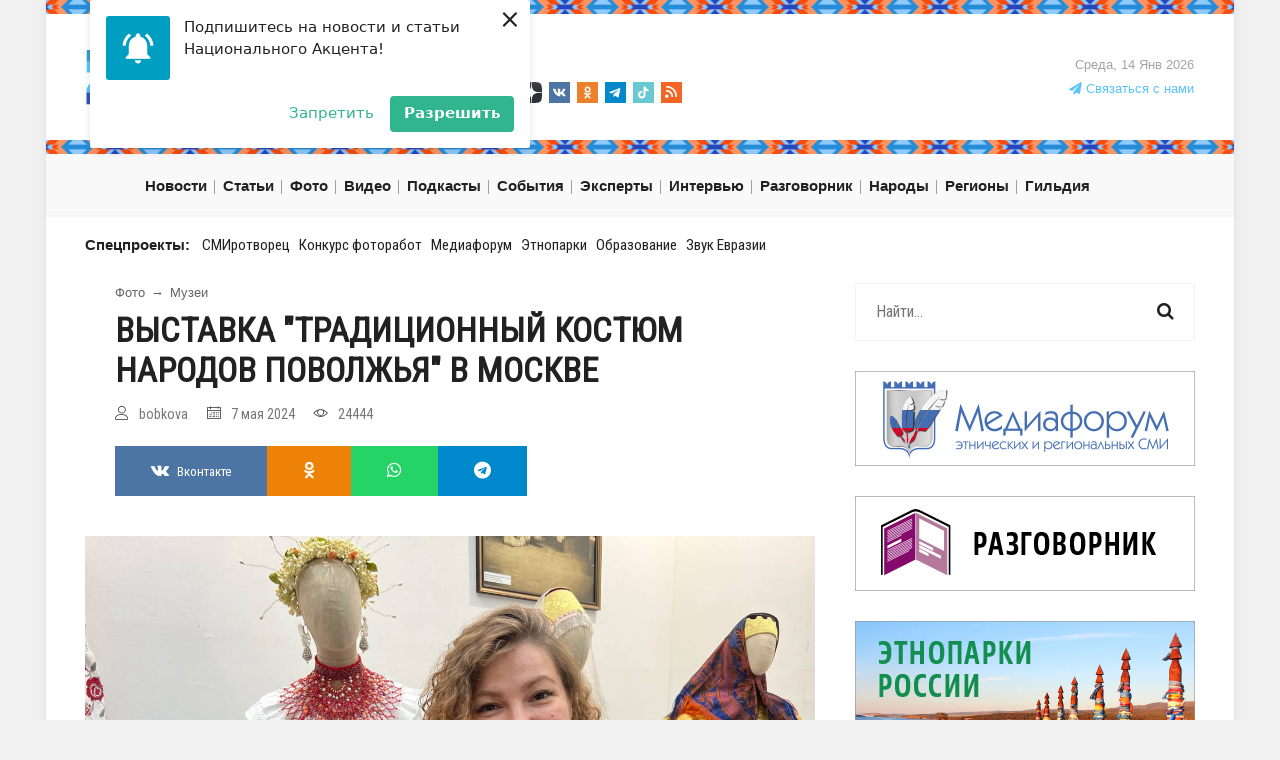

--- FILE ---
content_type: text/html; charset=utf8
request_url: https://nazaccent.ru/content/42205-vystavka-tradicionnyj-kostyum-narodov-povolzhya-v-moskve/
body_size: 70258
content:

<!doctype html>


<html lang="ru">
<head itemscope itemtype="http://schema.org/WPHeader">
    
	<title itemprop="headline">Выставка «Традиционный костюм народов Поволжья» в Москве</title>

	<meta charset="utf-8">

	<meta http-equiv="X-UA-Compatible" content="IE=edge">
	<meta name="viewport" content="width=device-width, initial-scale=1, maximum-scale=1">

    <meta itemprop="description" name="description" content="В Гостином Дворе столицы проходит историко-этнографическая выставка «Традиционный костюм народов Поволжья»."/>

	<meta name="yandex-verification" content="d71d2d8054fc60d6" />

    <!-- ie9 -->
        <meta name="application-name" content="Национальный акцент" />
        <meta name="msapplication-tooltip" content="Национальный акцент" />
        <meta name="msapplication-starturl" content="/" />
        <meta name="msapplication-task" content="name=новости;action-uri=/content/news/;icon-uri=/favicon.ico"/>
        <meta name="msapplication-task" content="name=публикации;action-uri=/content/article/;icon-uri=/favicon.ico"/>
        <meta name="msapplication-task" content="name=фото;action-uri=/content/gallery/;icon-uri=/favicon.ico"/>
        <meta name="msapplication-task" content="name=видео;action-uri=/content/video/;icon-uri=/favicon.ico"/>
        <meta name="msapplication-task" content="name=интервью;action-uri=/interview/;icon-uri=/favicon.ico"/>
    <!-- /ie9 -->

    <link rel="shortcut icon" type="image/png" href="https://static.nazaccent.ru/site/img/favicon.png" />
    <link rel="image_src" href="https://static.nazaccent.ru/nazaccent/img/logo-65.png" />

    <link rel="alternate" type="application/rss+xml" title="RSS" href="/rss" />

    <link rel="search" href="/search/"/>
    <link rel="home" href="https://nazaccent.ru"/>
	
    <link rel="canonical" href="https://nazaccent.ru/content/42205-vystavka-tradicionnyj-kostyum-narodov-povolzhya-v-moskve/" />
	

	<link rel="stylesheet" href="https://static.nazaccent.ru/nazaccent/css/modernmag-assets.min.css">
	<link rel="stylesheet" href="https://static.nazaccent.ru/nazaccent/flexslider/flexslider.css">
	<link rel="stylesheet" href="https://static.nazaccent.ru/nazaccent/css/style.css?_v=20250330">
	<link rel="stylesheet" href="https://static.nazaccent.ru/nazaccent/css/nazaccent.css?_v=20250330">
	<link rel="stylesheet" href="https://static.nazaccent.ru/podcasts/css/mediaelementplayer.css">
	<link rel="stylesheet" href="https://static.nazaccent.ru/star-ratings/css/star-ratings.css">

	


	
    <meta property="og:title" content="Выставка «Традиционный костюм народов Поволжья» в Москве" />
    <meta property="og:description" content="В Гостином Дворе столицы проходит историко-этнографическая выставка «Традиционный костюм народов Поволжья»." />
    <meta property="og:url" content= "https://nazaccent.ru/content/42205-vystavka-tradicionnyj-kostyum-narodov-povolzhya-v-moskve/" />
    
        
        <meta name="robots" content="max-image-preview:large">
        <meta property="og:image" content="https://media.nazaccent.ru/cache/44/5a/445af30178b31afab05d4ca537d8a498.jpg" />
        
    


	
	
	

	<!-- <script id="mcjs">!function(c,h,i,m,p){m=c.createElement(h),p=c.getElementsByTagName(h)[0],m.async=1,m.src=i,p.parentNode.insertBefore(m,p)}(document,"script","https://chimpstatic.com/mcjs-connected/js/users/07ae20d781896fa30712ed99e/6f2fb45d1318f70507f0087a1.js");</script> -->

	<!-- Yandex.Metrika counter -->
	<script type="text/javascript">
		(function (d, w, c) {
			(w[c] = w[c] || []).push(function() {
				try {
					w.yaCounter6276082 = new Ya.Metrika({
						id:6276082,
						clickmap:true,
						trackLinks:true,
						accurateTrackBounce:true,
						webvisor:false
					});
				} catch(e) { }
			});

			var n = d.getElementsByTagName("script")[0],
				s = d.createElement("script"),
				f = function () { n.parentNode.insertBefore(s, n); };
			s.type = "text/javascript";
			s.async = true;
			s.src = "https://mc.yandex.ru/metrika/watch.js";

			if (w.opera == "[object Opera]") {
				d.addEventListener("DOMContentLoaded", f, false);
			} else { f(); }
		})(document, window, "yandex_metrika_callbacks");
	</script>
	<noscript><div><img src="https://mc.yandex.ru/watch/6276082" style="position:absolute; left:-9999px;" alt="" /></div></noscript>
	<!-- /Yandex.Metrika counter -->

	<script charset="UTF-8" src="https://web.webpushs.com/js/push/54d187afbac9b9172c09877b5f97c3f9_1.js" async></script>

	<script>
		var adcm_config = {
			id: 7374
		};
	</script>
	<script src="//tag.digitaltarget.ru/adcm.js" async></script>

</head>
<body class="boxed-style" itemscope itemtype="https://schema.org/WebPage">

	<!-- Back to top button -->
	<a class="back_to_top" title="Наверх"></a>

	<!-- Container -->
	<div id="container">
		<!-- Header
		    ================================================== -->
		<header class="clearfix">
			<div class="d-none d-sm-none d-md-block">
				<div class="row">
					<div class="col-md-12">
						<div class="theme_4 mb-3"></div>
					</div>
				</div>
				<div class="row header-brand">
					<div class="col-md-4">
						<a class="navbar-brand pt-0 pb-0" href="/" style="position:absolute;bottom:-4px;">
							<img src="https://static.nazaccent.ru/nazaccent/img/logo-65.png" alt="Национальный акцент">
						</a>
					</div>
					<div class="col-md-5">
						<a class="header-guild" href="/guild/"><strong>&nbsp;&nbsp;&nbsp;</strong></a>
						<br>
						<noindex>
							<ul class="social_icons">
								<li>
									<a href="https://www.youtube.com/channel/UCQuQq5aqra6cAv5x7FLEkyg/feed" rel="nofollow" target="_blank">
										<img src="https://static.nazaccent.ru/nazaccent/img/social/yt.svg" alt="">
									</a>
								</li>
								<li>
									<a href="https://rutube.ru/channel/24123442/" rel="nofollow" target="_blank">
										<img src="https://static.nazaccent.ru/nazaccent/img/social/rutube.svg" alt="RuTube">
									</a>
								</li>
								<li>
									<a href="https://dzen.ru/id/62360733741fdc292f914707" rel="nofollow" target="_blank">
										<img src="https://static.nazaccent.ru/nazaccent/img/social/zen-icon.svg" alt="">
									</a>
								</li>
								<li>
									<a href="https://vk.com/nazaccent" rel="nofollow" target="_blank">
										<img src="https://static.nazaccent.ru/nazaccent/img/social/vk.svg" alt="">
									</a>
								</li>
								<li>
									<a href="https://ok.ru/group/54732923207696" rel="nofollow" target="_blank">
										<img src="https://static.nazaccent.ru/nazaccent/img/social/ok.svg" alt="">
									</a>
								</li>
								<li>
									<a href="https://t.me/nazaccent" rel="nofollow" target="_blank">
										<img src="https://static.nazaccent.ru/nazaccent/img/social/telegram.svg" alt="">
									</a>
								</li>
								<li>
									<a href="https://www.tiktok.com/@ethnolife" rel="nofollow" target="_blank">
										<img src="https://static.nazaccent.ru/nazaccent/img/social/tiktok.svg" alt="">
									</a>
								</li>
								<li>
									<a href="https://nazaccent.ru/rss" target="_blank">
										<img src="https://static.nazaccent.ru/nazaccent/img/social/rss.svg" alt="">
									</a>
								</li>
							</ul>
						</noindex>
					</div>
					<div class="col-md-3 text-right">
						<div class="header-right text-right">
							<span class="live-time">Среда, 14 Янв 2026</span>
							<br>
							<a href="/contactus/" class="link-contactus"><i class="fa fa-paper-plane"></i> Связаться с нами</a>
						</div>
					</div>
				</div>
				<div class="row">
					<div class="col-md-12">
						<div class="theme_4 mt-3"></div>
					</div>
				</div>
			</div>

			
<nav class="navbar navbar-expand-lg navbar-light bg-light">
    <div class="container">
        <div class="row">
            <div class="col-3 col-md-6">
                <button class="navbar-toggler" type="button" data-toggle="collapse" data-target="#navbarSupportedContent" aria-controls="navbarSupportedContent" aria-expanded="false" aria-label="Toggle navigation">
                    <span class="navbar-toggler-icon"></span>
                </button>
            </div>
            <div class="col-6 col-md-4">
                <a class="navbar-brand d-block d-sm-block d-md-none" href="/">
                    <img src="https://static.nazaccent.ru/nazaccent/img/logo-65.png" alt="Национальный акцент">
                </a>
            </div>
            <div class="col-3 col-md-2"></div>
        </div>


        <div class="collapse navbar-collapse" id="navbarSupportedContent">
            <ul class="navbar-nav" itemscope itemtype="https://schema.org/SiteNavigationElement">
                
                <li class="nav-item drop-link">
                    <a itemprop="url" class="nav-link food" href="/content/news/"><span itemprop="name">Новости</span></a>
                    <ul class="dropdown" itemscope itemtype="https://schema.org/SiteNavigationElement">
                        
                        
                            
                                <li><a itemprop="url" href="/content/news/vlast/"><span itemprop="name">Власть</span></a></li>
                            
                                <li><a itemprop="url" href="/content/news/internet/"><span itemprop="name">Интернет</span></a></li>
                            
                                <li><a itemprop="url" href="/content/news/konflikty/"><span itemprop="name">Конфликты</span></a></li>
                            
                                <li><a itemprop="url" href="/content/news/kriminal/"><span itemprop="name">Криминал</span></a></li>
                            
                                <li><a itemprop="url" href="/content/news/kultura/"><span itemprop="name">Культура</span></a></li>
                            
                                <li><a itemprop="url" href="/content/news/science/"><span itemprop="name">Наука</span></a></li>
                            
                                <li><a itemprop="url" href="/content/news/objedinenija/"><span itemprop="name">Объединения</span></a></li>
                            
                                <li><a itemprop="url" href="/content/news/prava/"><span itemprop="name">Права</span></a></li>
                            
                                <li><a itemprop="url" href="/content/news/protest/"><span itemprop="name">Протест</span></a></li>
                            
                                <li><a itemprop="url" href="/content/news/events/"><span itemprop="name">События</span></a></li>
                            
                                <li><a itemprop="url" href="/content/news/sport/"><span itemprop="name">Спорт</span></a></li>
                            
                                <li><a itemprop="url" href="/content/news/sud/"><span itemprop="name">Суд</span></a></li>
                            
                                <li><a itemprop="url" href="/content/news/ekonomika/"><span itemprop="name">Экономика</span></a></li>
                            
                                <li><a itemprop="url" href="/content/news/jazyk/"><span itemprop="name">Язык</span></a></li>
                            
                        
                    </ul>
                </li>
                

                
                <li class="nav-item drop-link">
                    <a class="nav-link food" href="/content/article/" itemprop="url"><span itemprop="name">Статьи</span></a>
                    <ul class="dropdown" itemscope itemtype="https://schema.org/SiteNavigationElement">
                        
                        
                            
                                <li><a itemprop="url" href="/content/article/diy/"><span itemprop="name">DIY/Сделай сам</span></a></li>
                            
                                <li><a itemprop="url" href="/content/article/analiziruj_etno/"><span itemprop="name">Анализируй этно</span></a></li>
                            
                                <li><a itemprop="url" href="/content/article/imho/"><span itemprop="name">ИМХО</span></a></li>
                            
                                <li><a itemprop="url" href="/content/article/komiksy/"><span itemprop="name">Комиксы</span></a></li>
                            
                                <li><a itemprop="url" href="/content/article/kopypast/"><span itemprop="name">Копипаст</span></a></li>
                            
                                <li><a itemprop="url" href="/content/article/kitchen/"><span itemprop="name">Кухня</span></a></li>
                            
                                <li><a itemprop="url" href="/content/article/o-narodah/"><span itemprop="name">О народах</span></a></li>
                            
                                <li><a itemprop="url" href="/content/article/subbotnij-akcent/"><span itemprop="name">Субботний Акцент</span></a></li>
                            
                                <li><a itemprop="url" href="/content/article/testy/"><span itemprop="name">Тесты</span></a></li>
                            
                                <li><a itemprop="url" href="/content/article/shoty-ot-nacakcenta/"><span itemprop="name">Шоты от &quot;НацАкцента&quot;</span></a></li>
                            
                                <li><a itemprop="url" href="/content/article/etnozakupka/"><span itemprop="name">ЭТНОзакупка</span></a></li>
                            
                                <li><a itemprop="url" href="/content/article/etnopole/"><span itemprop="name">Этнополе</span></a></li>
                            
                                <li><a itemprop="url" href="/content/article/sreda/"><span itemprop="name">Языковая среда</span></a></li>
                            
                        
                    </ul>
                </li>
                

                
                <li class="nav-item drop-link">
                    <a class="nav-link food" href="/content/gallery/" itemprop="url"><span itemprop="name">Фото</span></a>
                    <ul class="dropdown" itemscope itemtype="https://schema.org/SiteNavigationElement">
                        
                        
                            
                                <li><a href="/content/gallery/museum/" itemprop="url"><span itemprop="name">Музеи</span></a></li>
                            
                                <li><a href="/content/gallery/landscapes/" itemprop="url"><span itemprop="name">Пейзажи</span></a></li>
                            
                                <li><a href="/content/gallery/celebs/" itemprop="url"><span itemprop="name">Праздники</span></a></li>
                            
                                <li><a href="/content/gallery/sobytiya/" itemprop="url"><span itemprop="name">События</span></a></li>
                            
                                <li><a href="/content/gallery/traditions/" itemprop="url"><span itemprop="name">Традиции</span></a></li>
                            
                        
                    </ul>
                </li>
                

                
                <li class="nav-item drop-link">
                    <a class="nav-link food" href="/content/video/" itemprop="url"><span itemprop="name">Видео</span></a>
                    <ul class="dropdown" itemscope itemtype="https://schema.org/SiteNavigationElement">
                        
                        
                            
                                <li><a href="/content/video/performance/" itemprop="url"><span itemprop="name">Выступления</span></a></li>
                            
                                <li><a href="/content/video/celebration/" itemprop="url"><span itemprop="name">Праздники</span></a></li>
                            
                        
                    </ul>
                </li>
                

                
                
                
                
                <li class="nav-item"><a class="nav-link" href="/podcast/"  itemprop="url"><span itemprop="name">Подкасты</span></a></li>
                
                <li class="nav-item"><a class="nav-link" href="/events/"  itemprop="url"><span itemprop="name">События</span></a></li>
                
                <li class="nav-item"><a class="nav-link" href="/experts/"  itemprop="url"><span itemprop="name">Эксперты</span></a></li>
                
                <li class="nav-item"><a class="nav-link" href="/interview/"  itemprop="url"><span itemprop="name">Интервью</span></a></li>
                
                <li class="nav-item"><a class="nav-link" href="/phrasebook/"  itemprop="url"><span itemprop="name">Разговорник</span></a></li>
                
                <li class="nav-item"><a class="nav-link" href="/nations/"  itemprop="url"><span itemprop="name">Народы</span></a></li>
                
                <li class="nav-item"><a class="nav-link" href="/regions/"  itemprop="url"><span itemprop="name">Регионы</span></a></li>
                
                
                
                <li class="nav-item drop-link">
                    <a class="nav-link food" href="#">Гильдия</a>
                    <ul class="dropdown" itemscope itemtype="https://schema.org/SiteNavigationElement">
                        
                        
                        
                        
                            <li><a href="/guild_about/"  itemprop="url"><span itemprop="name">О гильдии</span></a></li>
                        
                            <li><a href="/guild_projects/"  itemprop="url"><span itemprop="name">Проекты</span></a></li>
                        
                            <li><a href="/guild_departments/"  itemprop="url"><span itemprop="name">Отделения</span></a></li>
                        
                            <li><a href="/guild/"  itemprop="url"><span itemprop="name">Новости</span></a></li>
                        
                            <li><a href="/otchety/"  itemprop="url"><span itemprop="name">Отчеты</span></a></li>
                        
                        
                        
                    </ul>
                </li>
            </ul>
            <section id="sub-projects-top" class="d-block d-sm-block d-md-none">
                <div class="container">
                    <div class="row">
                        <div class="col-md-12">
                            <ul class="list-inline" itemscope itemtype="https://schema.org/SiteNavigationElement">
                                
                                
                                <span class="list-title">Спецпроекты:</span>
                                
                                
                                <li class="list-inline-item"><a href="http://concours.nazaccent.ru"  itemprop="url"><span itemprop="name">СМИротворец</span></a></li>
                                
                                <li class="list-inline-item"><a href="https://concours.nazaccent.ru/foto2025/"  itemprop="url"><span itemprop="name">Конкурс фоторабот</span></a></li>
                                
                                <li class="list-inline-item"><a href="https://nazaccent.ru/content/44746-ix-mediaforum-etnicheskih-i-regionalnyh-smi/"  itemprop="url"><span itemprop="name">Медиафорум</span></a></li>
                                
                                <li class="list-inline-item"><a href="http://этнопаркироссии.рф/"  target="_blank" itemprop="url"><span itemprop="name">Этнопарки</span></a></li>
                                
                                <li class="list-inline-item"><a href="https://nazaccent.ru/schools/2025/"  itemprop="url"><span itemprop="name">Образование</span></a></li>
                                
                                <li class="list-inline-item"><a href="https://concours.nazaccent.ru/zvuk2025/"  itemprop="url"><span itemprop="name">Звук Евразии</span></a></li>
                                
                                
                                
                            </ul>
                        </div>
                    </div>
                </div>
            </section>
            



    <section id="stories-top" class="d-block d-sm-block d-md-none">
        <div class="container">
            <div class="row">
                <div class="col-md-12">
                    <ul class="list-inline" itemscope itemtype="https://schema.org/SiteNavigationElement">
                        <span class="list-title">Сюжеты:</span>
                        
                        <li class="list-inline-item"><a href="//nazaccent.ru/story/moskva-territoriya-vzaimoponimaniya/" class="" itemprop="url"><span class="" itemprop="name">Москва территория взаимопонимания </span></a></li>
                        
                        <li class="list-inline-item"><a href="//nazaccent.ru/story/shkola-mezhetnicheskoj-zhurnalistiki/" class="" itemprop="url"><span class="" itemprop="name">Школа межэтнической журналистики</span></a></li>
                        
                        <li class="list-inline-item"><a href="//nazaccent.ru/story/smirotvorec/" class="" itemprop="url"><span class="" itemprop="name">СМИротворец</span></a></li>
                        
                        <li class="list-inline-item"><a href="//nazaccent.ru/story_list/" class="all_stories" itemprop="url"><small itemprop="name">Все сюжеты</small></a></li>
                    </ul>
                </div>
            </div>
        </div>
    </section>

        </div>
    </div>
</nav>

		</header>
		<!-- End Header -->

		<section id="sub-projects" class="d-none d-sm-none d-md-block">
			<div class="container">
				<div class="row">
					<div class="col-md-12">
						<ul class="list-inline">
						    
							
							<span class="list-title">Спецпроекты:</span>
							
							
							<li class="list-inline-item"><a href="http://concours.nazaccent.ru" >СМИротворец</a></li>
							
							<li class="list-inline-item"><a href="https://concours.nazaccent.ru/foto2025/" >Конкурс фоторабот</a></li>
							
							<li class="list-inline-item"><a href="https://nazaccent.ru/content/44746-ix-mediaforum-etnicheskih-i-regionalnyh-smi/" >Медиафорум</a></li>
							
							<li class="list-inline-item"><a href="http://этнопаркироссии.рф/"  target="_blank">Этнопарки</a></li>
							
							<li class="list-inline-item"><a href="https://nazaccent.ru/schools/2025/" >Образование</a></li>
							
							<li class="list-inline-item"><a href="https://concours.nazaccent.ru/zvuk2025/" >Звук Евразии</a></li>
							
							
							
						</ul>
					</div>
				</div>
			</div>
		</section>

		

		<!-- content-section
			================================================== -->
		<section id="content-section">
			<div class="container">
				
    <div class="row">
        <div class="col-lg-8">
            

<div class="single-post">

    <div class="breadcrumbs" itemscope itemtype="https://schema.org/BreadcrumbList">
        <span class="d-none m-0" itemprop="itemListElement" itemscope itemtype="https://schema.org/ListItem">
            <a href="/" itemprop="item">
                <span class="m-0" itemprop="name">Главная</span>
                <meta itemprop="position" content="0">
            </a>
        </span>
        <span class="m-0" itemprop="itemListElement" itemscope itemtype="https://schema.org/ListItem">
            <a href="/content/gallery/" itemprop="item">
                <span class="m-0" itemprop="name">Фото</span>
                <meta itemprop="position" content="1">
            </a>
        </span>
        
            <span>&rarr;</span>
            <span class="m-0" itemprop="itemListElement" itemscope itemtype="https://schema.org/ListItem">
                <a href="/content/gallery/museum/" itemprop="item">
                    <span class="m-0" itemprop="name">Музеи</span>
                    <meta itemprop="position" content="2">
                </a>
            </span>
        
    </div>

    <h1>Выставка &quot;Традиционный костюм народов Поволжья&quot; в Москве</h1>

    <ul class="post-tags">
        
        <li><i class="lnr lnr-user"></i>bobkova</li>
        
        
        <li><i class="lnr lnr-calendar-full"></i>7 мая 2024</li>
        <li><i class="lnr lnr-eye"></i>24444</li>
    </ul>

    <div class="interesting-post-section">
    
    <ul class="interesting-section">
        <li><a class="vk" href="/redirect-to-vk/?url=https://nazaccent.ru/content/42205-vystavka-tradicionnyj-kostyum-narodov-povolzhya-v-moskve/&title=Выставка &quot;Традиционный костюм народов Поволжья&quot; в Москве" target="blank"><i class="fa fa-vk"></i><span class="d-none d-sm-inline">Вконтакте</span></a></li>
        <li><a class="odnoklassniki" href="/redirect-to-ok/?url=https://nazaccent.ru/content/42205-vystavka-tradicionnyj-kostyum-narodov-povolzhya-v-moskve/&title=Выставка &quot;Традиционный костюм народов Поволжья&quot; в Москве" target="blank"><i class="fa fa-odnoklassniki"></i></a></li>
        <li><a class="whatsapp" href="/redirect-to-wa/?phone=&text=https://nazaccent.ru/content/42205-vystavka-tradicionnyj-kostyum-narodov-povolzhya-v-moskve/&title=Выставка &quot;Традиционный костюм народов Поволжья&quot; в Москве" target="blank"><i class="fa fa-whatsapp"></i></a></li>
        <li><a class="telegram" href="/redirect-to-tme/?url=https://nazaccent.ru/content/42205-vystavka-tradicionnyj-kostyum-narodov-povolzhya-v-moskve/&text=Выставка &quot;Традиционный костюм народов Поволжья&quot; в Москве" target="blank"><i class="fa fa-telegram"></i></a></li>
    </ul>
</div>




    
    <div itemscope itemtype="https://schema.org/ImageObject">
        <img src="https://media.nazaccent.ru/cache/44/5a/445af30178b31afab05d4ca537d8a498.jpg" alt="Выставка &quot;Традиционный костюм народов Поволжья&quot; в Москве">
        <link itemprop="contentUrl" href="https://media.nazaccent.ru/files/4b/f6/4bf699c059430a81150611fa10e7a446_tN76w8r.jpg">
        <meta itemprop="name" content="Выставка &quot;Традиционный костюм народов Поволжья&quot; в Москве">
        <meta itemprop="width" content="1280">
        <meta itemprop="height" content="960">
    </div>
    

    
    <div class="text-boxes mb-3">
        В Гостином Дворе столицы проходит историко-этнографическая выставка "Традиционный костюм народов Поволжья". Ранее выставку презентовали в Казанском Кремле и в Совете Федерации России. 
    </div>
    

    <div class="text-boxes mb-3">
        
            <p></p>
<p>Экспозиция представлена в рамках выставки-форума "Уникальная Россия", на которой&nbsp;<span>свои достижения в сфере декоративно-прикладного и ювелирного искусства, а также народных художественных промыслов демонстрируют 78 регионов России. В рамках смотра регионы также представляют наиболее&nbsp;<span>успешные практики по сохранению, изучению и популяризации традиционной культуры и духовно-нравственных ценностей многонационального народа.</span></span></p>
<p>Москвичи могут увидеть 20 экспозиций по различным видам искусства, авторства художников и мастеров из<span>&nbsp;Татарстана, Бурятии,&nbsp;Приморского края, Тывы, Камчатки, Волгоградской и Калужской областей, Москвы, Санкт-Петербурга и др.&nbsp;</span></p>
<p><span>Составляющая форума - модные показы, лекции, семинары и презентации.</span></p>
<p class="quote">&laquo;Впечатляет красота реконструированных традиционных костюмов народов и уникальные вещи, которые были восстановлены умелыми руками мастеров. Проект обязательно должен быть представлен на крупных федеральных форумах и как можно больше людей должны с ним познакомиться. Ведь у человека, который не знает своего прошлого &mdash; нет будущего!&raquo;, -</p>
<p><span><em>сказала на открытии выставки традиционного костюма народов Поволжья член Совета при Президенте РФ по межнациональным отношениям, главный редактор "Национального акцента" Маргарита Лянге.</em></span></p>
<p><span><em></em>Форум "Уникальная Россия", а вместе с ним и выставка "Традиционный костюм народов Поволжья" продлятся до 12 мая.</span></p>
<p><em>фото М.Лянге</em></p>
        

        
    </div>

    <div class="text-boxes">
        <div class="row">
            
            
                <div class="col-md-4 col-sm-6">
                    <div class="news-post thumb-post" itemscope itemtype="http://schema.org/ImageObject">
                        <div class="thumbnail mb-1">
                            <a href="/content/42205-vystavka-tradicionnyj-kostyum-narodov-povolzhya-v-moskve/?photo=31947">
                                <img src="https://media.nazaccent.ru/cache/c6/ee/c6eed75fe9d307fda9a6c0b8f62b8bb8.jpg" alt="" class="mb-0">
                            </a>
                            <link itemprop="contentUrl" href="https://media.nazaccent.ru/files/fa/32/fa32e8a3cebf7f70343858b424f074ce.jpg">
                            <meta itemprop="name" content="Выставка &quot;Традиционный костюм народов Поволжья&quot; в Москве">
                            <meta itemprop="width" content="1280">
                            <meta itemprop="height" content="960">
                        </div>
                        
                    </div>
                </div>
            
                <div class="col-md-4 col-sm-6">
                    <div class="news-post thumb-post" itemscope itemtype="http://schema.org/ImageObject">
                        <div class="thumbnail mb-1">
                            <a href="/content/42205-vystavka-tradicionnyj-kostyum-narodov-povolzhya-v-moskve/?photo=31948">
                                <img src="https://media.nazaccent.ru/cache/76/d8/76d8083a34090c123fee0df480c4bb5f.jpg" alt="" class="mb-0">
                            </a>
                            <link itemprop="contentUrl" href="https://media.nazaccent.ru/files/c1/98/c19831c59c04d8136f8351b74bfc5105.jpg">
                            <meta itemprop="name" content="Выставка &quot;Традиционный костюм народов Поволжья&quot; в Москве">
                            <meta itemprop="width" content="1280">
                            <meta itemprop="height" content="960">
                        </div>
                        
                    </div>
                </div>
            
                <div class="col-md-4 col-sm-6">
                    <div class="news-post thumb-post" itemscope itemtype="http://schema.org/ImageObject">
                        <div class="thumbnail mb-1">
                            <a href="/content/42205-vystavka-tradicionnyj-kostyum-narodov-povolzhya-v-moskve/?photo=31949">
                                <img src="https://media.nazaccent.ru/cache/2d/29/2d297a323fd4d25536f30ae638cde7ea.jpg" alt="" class="mb-0">
                            </a>
                            <link itemprop="contentUrl" href="https://media.nazaccent.ru/files/95/a1/95a171178d9cc860eff3e848427cb1f0.jpg">
                            <meta itemprop="name" content="Выставка &quot;Традиционный костюм народов Поволжья&quot; в Москве">
                            <meta itemprop="width" content="960">
                            <meta itemprop="height" content="1280">
                        </div>
                        
                    </div>
                </div>
            
                <div class="col-md-4 col-sm-6">
                    <div class="news-post thumb-post" itemscope itemtype="http://schema.org/ImageObject">
                        <div class="thumbnail mb-1">
                            <a href="/content/42205-vystavka-tradicionnyj-kostyum-narodov-povolzhya-v-moskve/?photo=31950">
                                <img src="https://media.nazaccent.ru/cache/39/db/39db83be24160daa4e6d63db22d45bf9.jpg" alt="" class="mb-0">
                            </a>
                            <link itemprop="contentUrl" href="https://media.nazaccent.ru/files/53/9a/539a4035cfbf7f68d191a3526d120edf.jpg">
                            <meta itemprop="name" content="Выставка &quot;Традиционный костюм народов Поволжья&quot; в Москве">
                            <meta itemprop="width" content="1280">
                            <meta itemprop="height" content="960">
                        </div>
                        
                    </div>
                </div>
            
                <div class="col-md-4 col-sm-6">
                    <div class="news-post thumb-post" itemscope itemtype="http://schema.org/ImageObject">
                        <div class="thumbnail mb-1">
                            <a href="/content/42205-vystavka-tradicionnyj-kostyum-narodov-povolzhya-v-moskve/?photo=31951">
                                <img src="https://media.nazaccent.ru/cache/dc/b1/dcb15e2634f691e40431e84bf7a768e8.jpg" alt="" class="mb-0">
                            </a>
                            <link itemprop="contentUrl" href="https://media.nazaccent.ru/files/e6/5d/e65dd1852f28fcef3e49fedcb3379c1c.jpg">
                            <meta itemprop="name" content="Выставка &quot;Традиционный костюм народов Поволжья&quot; в Москве">
                            <meta itemprop="width" content="1280">
                            <meta itemprop="height" content="960">
                        </div>
                        
                    </div>
                </div>
            
                <div class="col-md-4 col-sm-6">
                    <div class="news-post thumb-post" itemscope itemtype="http://schema.org/ImageObject">
                        <div class="thumbnail mb-1">
                            <a href="/content/42205-vystavka-tradicionnyj-kostyum-narodov-povolzhya-v-moskve/?photo=31952">
                                <img src="https://media.nazaccent.ru/cache/14/ce/14cec25af165c00670fb0225103fc972.jpg" alt="" class="mb-0">
                            </a>
                            <link itemprop="contentUrl" href="https://media.nazaccent.ru/files/4b/f6/4bf699c059430a81150611fa10e7a446_0uQzPAr.jpg">
                            <meta itemprop="name" content="Выставка &quot;Традиционный костюм народов Поволжья&quot; в Москве">
                            <meta itemprop="width" content="1280">
                            <meta itemprop="height" content="960">
                        </div>
                        
                    </div>
                </div>
            
                <div class="col-md-4 col-sm-6">
                    <div class="news-post thumb-post" itemscope itemtype="http://schema.org/ImageObject">
                        <div class="thumbnail mb-1">
                            <a href="/content/42205-vystavka-tradicionnyj-kostyum-narodov-povolzhya-v-moskve/?photo=31953">
                                <img src="https://media.nazaccent.ru/cache/b9/61/b961f57b20f7e0b416bab44a0e6a9016.jpg" alt="" class="mb-0">
                            </a>
                            <link itemprop="contentUrl" href="https://media.nazaccent.ru/files/3c/df/3cdfa53129f740461b5e2954ebd05f73.jpg">
                            <meta itemprop="name" content="Выставка &quot;Традиционный костюм народов Поволжья&quot; в Москве">
                            <meta itemprop="width" content="1280">
                            <meta itemprop="height" content="960">
                        </div>
                        
                    </div>
                </div>
            
                <div class="col-md-4 col-sm-6">
                    <div class="news-post thumb-post" itemscope itemtype="http://schema.org/ImageObject">
                        <div class="thumbnail mb-1">
                            <a href="/content/42205-vystavka-tradicionnyj-kostyum-narodov-povolzhya-v-moskve/?photo=31954">
                                <img src="https://media.nazaccent.ru/cache/1d/cf/1dcfc2c1a7d65f907189c4d2e0e1f2ad.jpg" alt="" class="mb-0">
                            </a>
                            <link itemprop="contentUrl" href="https://media.nazaccent.ru/files/e3/4a/e34aa7f7e06ed558a4cd7b171920eeaf.jpg">
                            <meta itemprop="name" content="Выставка &quot;Традиционный костюм народов Поволжья&quot; в Москве">
                            <meta itemprop="width" content="1280">
                            <meta itemprop="height" content="960">
                        </div>
                        
                    </div>
                </div>
            
                <div class="col-md-4 col-sm-6">
                    <div class="news-post thumb-post" itemscope itemtype="http://schema.org/ImageObject">
                        <div class="thumbnail mb-1">
                            <a href="/content/42205-vystavka-tradicionnyj-kostyum-narodov-povolzhya-v-moskve/?photo=31955">
                                <img src="https://media.nazaccent.ru/cache/ac/6c/ac6c3c33b896e317c7028eb8978a0d54.jpg" alt="" class="mb-0">
                            </a>
                            <link itemprop="contentUrl" href="https://media.nazaccent.ru/files/f0/51/f05188f8c7e875e1e3965bc328713b9b.jpg">
                            <meta itemprop="name" content="Выставка &quot;Традиционный костюм народов Поволжья&quot; в Москве">
                            <meta itemprop="width" content="1280">
                            <meta itemprop="height" content="960">
                        </div>
                        
                    </div>
                </div>
            
                <div class="col-md-4 col-sm-6">
                    <div class="news-post thumb-post" itemscope itemtype="http://schema.org/ImageObject">
                        <div class="thumbnail mb-1">
                            <a href="/content/42205-vystavka-tradicionnyj-kostyum-narodov-povolzhya-v-moskve/?photo=31956">
                                <img src="https://media.nazaccent.ru/cache/4d/af/4daf86b9487875c59365aff6e419b873.jpg" alt="" class="mb-0">
                            </a>
                            <link itemprop="contentUrl" href="https://media.nazaccent.ru/files/66/63/6663e55f04af678267fb726cb4b89f3f.jpg">
                            <meta itemprop="name" content="Выставка &quot;Традиционный костюм народов Поволжья&quot; в Москве">
                            <meta itemprop="width" content="1280">
                            <meta itemprop="height" content="960">
                        </div>
                        
                    </div>
                </div>
            
                <div class="col-md-4 col-sm-6">
                    <div class="news-post thumb-post" itemscope itemtype="http://schema.org/ImageObject">
                        <div class="thumbnail mb-1">
                            <a href="/content/42205-vystavka-tradicionnyj-kostyum-narodov-povolzhya-v-moskve/?photo=31957">
                                <img src="https://media.nazaccent.ru/cache/d0/c4/d0c4542b89a57eb5bae9360c2f207451.jpg" alt="" class="mb-0">
                            </a>
                            <link itemprop="contentUrl" href="https://media.nazaccent.ru/files/d0/d3/d0d329135762cd499a2386b0e35e1ef7.jpg">
                            <meta itemprop="name" content="Выставка &quot;Традиционный костюм народов Поволжья&quot; в Москве">
                            <meta itemprop="width" content="1280">
                            <meta itemprop="height" content="960">
                        </div>
                        
                    </div>
                </div>
            
                <div class="col-md-4 col-sm-6">
                    <div class="news-post thumb-post" itemscope itemtype="http://schema.org/ImageObject">
                        <div class="thumbnail mb-1">
                            <a href="/content/42205-vystavka-tradicionnyj-kostyum-narodov-povolzhya-v-moskve/?photo=31958">
                                <img src="https://media.nazaccent.ru/cache/b6/d2/b6d2dc02f25e30f1badcd802f6ef4271.jpg" alt="" class="mb-0">
                            </a>
                            <link itemprop="contentUrl" href="https://media.nazaccent.ru/files/7a/5a/7a5a31dcbb5fef83afd3f7a153c87337.jpg">
                            <meta itemprop="name" content="Выставка &quot;Традиционный костюм народов Поволжья&quot; в Москве">
                            <meta itemprop="width" content="1280">
                            <meta itemprop="height" content="960">
                        </div>
                        
                    </div>
                </div>
            
                <div class="col-md-4 col-sm-6">
                    <div class="news-post thumb-post" itemscope itemtype="http://schema.org/ImageObject">
                        <div class="thumbnail mb-1">
                            <a href="/content/42205-vystavka-tradicionnyj-kostyum-narodov-povolzhya-v-moskve/?photo=31959">
                                <img src="https://media.nazaccent.ru/cache/48/c0/48c03b5e2630b720fb8d3517b826470c.jpg" alt="" class="mb-0">
                            </a>
                            <link itemprop="contentUrl" href="https://media.nazaccent.ru/files/9e/b3/9eb3e52aceb8899dda87e07893009fad.jpg">
                            <meta itemprop="name" content="Выставка &quot;Традиционный костюм народов Поволжья&quot; в Москве">
                            <meta itemprop="width" content="1280">
                            <meta itemprop="height" content="960">
                        </div>
                        
                    </div>
                </div>
            
                <div class="col-md-4 col-sm-6">
                    <div class="news-post thumb-post" itemscope itemtype="http://schema.org/ImageObject">
                        <div class="thumbnail mb-1">
                            <a href="/content/42205-vystavka-tradicionnyj-kostyum-narodov-povolzhya-v-moskve/?photo=31960">
                                <img src="https://media.nazaccent.ru/cache/e8/e6/e8e68a410a56c746a39389b1925f0d35.jpg" alt="" class="mb-0">
                            </a>
                            <link itemprop="contentUrl" href="https://media.nazaccent.ru/files/e1/fc/e1fcc5761b63f374d99943077619dcf6.jpg">
                            <meta itemprop="name" content="Выставка &quot;Традиционный костюм народов Поволжья&quot; в Москве">
                            <meta itemprop="width" content="1280">
                            <meta itemprop="height" content="960">
                        </div>
                        
                    </div>
                </div>
            
                <div class="col-md-4 col-sm-6">
                    <div class="news-post thumb-post" itemscope itemtype="http://schema.org/ImageObject">
                        <div class="thumbnail mb-1">
                            <a href="/content/42205-vystavka-tradicionnyj-kostyum-narodov-povolzhya-v-moskve/?photo=31961">
                                <img src="https://media.nazaccent.ru/cache/72/52/72521616859064d108d065583fd06210.jpg" alt="" class="mb-0">
                            </a>
                            <link itemprop="contentUrl" href="https://media.nazaccent.ru/files/22/8a/228a3558432d47222e4cb20709cfc458.jpg">
                            <meta itemprop="name" content="Выставка &quot;Традиционный костюм народов Поволжья&quot; в Москве">
                            <meta itemprop="width" content="1280">
                            <meta itemprop="height" content="960">
                        </div>
                        
                    </div>
                </div>
            
                <div class="col-md-4 col-sm-6">
                    <div class="news-post thumb-post" itemscope itemtype="http://schema.org/ImageObject">
                        <div class="thumbnail mb-1">
                            <a href="/content/42205-vystavka-tradicionnyj-kostyum-narodov-povolzhya-v-moskve/?photo=31962">
                                <img src="https://media.nazaccent.ru/cache/e0/77/e0773ae2e08d1ef52b2e261bf10cf28d.jpg" alt="" class="mb-0">
                            </a>
                            <link itemprop="contentUrl" href="https://media.nazaccent.ru/files/f3/48/f348636f71977833c66bd77738fa9aab.jpg">
                            <meta itemprop="name" content="Выставка &quot;Традиционный костюм народов Поволжья&quot; в Москве">
                            <meta itemprop="width" content="1280">
                            <meta itemprop="height" content="960">
                        </div>
                        
                    </div>
                </div>
            
                <div class="col-md-4 col-sm-6">
                    <div class="news-post thumb-post" itemscope itemtype="http://schema.org/ImageObject">
                        <div class="thumbnail mb-1">
                            <a href="/content/42205-vystavka-tradicionnyj-kostyum-narodov-povolzhya-v-moskve/?photo=31963">
                                <img src="https://media.nazaccent.ru/cache/e8/e5/e8e582bf2cc28cf29f4fbdf4fe124007.jpg" alt="" class="mb-0">
                            </a>
                            <link itemprop="contentUrl" href="https://media.nazaccent.ru/files/65/02/6502d1663102f11483a27853aa42dfdc.jpg">
                            <meta itemprop="name" content="Выставка &quot;Традиционный костюм народов Поволжья&quot; в Москве">
                            <meta itemprop="width" content="1280">
                            <meta itemprop="height" content="960">
                        </div>
                        
                    </div>
                </div>
            
                <div class="col-md-4 col-sm-6">
                    <div class="news-post thumb-post" itemscope itemtype="http://schema.org/ImageObject">
                        <div class="thumbnail mb-1">
                            <a href="/content/42205-vystavka-tradicionnyj-kostyum-narodov-povolzhya-v-moskve/?photo=31964">
                                <img src="https://media.nazaccent.ru/cache/94/64/9464cd4315ffc3159610cd99a51ab4ed.jpg" alt="" class="mb-0">
                            </a>
                            <link itemprop="contentUrl" href="https://media.nazaccent.ru/files/29/96/29960030b582c188b767ffed54d07d50.jpg">
                            <meta itemprop="name" content="Выставка &quot;Традиционный костюм народов Поволжья&quot; в Москве">
                            <meta itemprop="width" content="1280">
                            <meta itemprop="height" content="960">
                        </div>
                        
                    </div>
                </div>
            
                <div class="col-md-4 col-sm-6">
                    <div class="news-post thumb-post" itemscope itemtype="http://schema.org/ImageObject">
                        <div class="thumbnail mb-1">
                            <a href="/content/42205-vystavka-tradicionnyj-kostyum-narodov-povolzhya-v-moskve/?photo=31965">
                                <img src="https://media.nazaccent.ru/cache/cc/e0/cce020183793a572e2cabb8433a2f5e7.jpg" alt="" class="mb-0">
                            </a>
                            <link itemprop="contentUrl" href="https://media.nazaccent.ru/files/2a/a4/2aa436d7dc3c14abfc79ae4d239cdfd5.jpg">
                            <meta itemprop="name" content="Выставка &quot;Традиционный костюм народов Поволжья&quot; в Москве">
                            <meta itemprop="width" content="1280">
                            <meta itemprop="height" content="960">
                        </div>
                        
                    </div>
                </div>
            
                <div class="col-md-4 col-sm-6">
                    <div class="news-post thumb-post" itemscope itemtype="http://schema.org/ImageObject">
                        <div class="thumbnail mb-1">
                            <a href="/content/42205-vystavka-tradicionnyj-kostyum-narodov-povolzhya-v-moskve/?photo=31966">
                                <img src="https://media.nazaccent.ru/cache/8b/a3/8ba314c33dbfa7bb8c03a6bd2217e576.jpg" alt="" class="mb-0">
                            </a>
                            <link itemprop="contentUrl" href="https://media.nazaccent.ru/files/9d/57/9d57ab7100b2cf5a0618c14bde7e195c.jpg">
                            <meta itemprop="name" content="Выставка &quot;Традиционный костюм народов Поволжья&quot; в Москве">
                            <meta itemprop="width" content="1280">
                            <meta itemprop="height" content="960">
                        </div>
                        
                    </div>
                </div>
            
                <div class="col-md-4 col-sm-6">
                    <div class="news-post thumb-post" itemscope itemtype="http://schema.org/ImageObject">
                        <div class="thumbnail mb-1">
                            <a href="/content/42205-vystavka-tradicionnyj-kostyum-narodov-povolzhya-v-moskve/?photo=31967">
                                <img src="https://media.nazaccent.ru/cache/be/a1/bea16c248ba5a997acdfd62740eef02f.jpg" alt="" class="mb-0">
                            </a>
                            <link itemprop="contentUrl" href="https://media.nazaccent.ru/files/99/4f/994f6f6938a7c15e86c084b8bb7c25af.jpg">
                            <meta itemprop="name" content="Выставка &quot;Традиционный костюм народов Поволжья&quot; в Москве">
                            <meta itemprop="width" content="1280">
                            <meta itemprop="height" content="960">
                        </div>
                        
                    </div>
                </div>
            
                <div class="col-md-4 col-sm-6">
                    <div class="news-post thumb-post" itemscope itemtype="http://schema.org/ImageObject">
                        <div class="thumbnail mb-1">
                            <a href="/content/42205-vystavka-tradicionnyj-kostyum-narodov-povolzhya-v-moskve/?photo=31968">
                                <img src="https://media.nazaccent.ru/cache/13/b1/13b18b27bfc6e0469e0ffcca42b55b3a.jpg" alt="" class="mb-0">
                            </a>
                            <link itemprop="contentUrl" href="https://media.nazaccent.ru/files/40/4e/404e92bab40555358015c471ded68119.jpg">
                            <meta itemprop="name" content="Выставка &quot;Традиционный костюм народов Поволжья&quot; в Москве">
                            <meta itemprop="width" content="1280">
                            <meta itemprop="height" content="960">
                        </div>
                        
                    </div>
                </div>
            
                <div class="col-md-4 col-sm-6">
                    <div class="news-post thumb-post" itemscope itemtype="http://schema.org/ImageObject">
                        <div class="thumbnail mb-1">
                            <a href="/content/42205-vystavka-tradicionnyj-kostyum-narodov-povolzhya-v-moskve/?photo=31969">
                                <img src="https://media.nazaccent.ru/cache/9c/13/9c13e180bbb94e970bd520b1589ff0f6.jpg" alt="" class="mb-0">
                            </a>
                            <link itemprop="contentUrl" href="https://media.nazaccent.ru/files/12/d8/12d8189980d664d6523bdae8a68b6b04.jpg">
                            <meta itemprop="name" content="Выставка &quot;Традиционный костюм народов Поволжья&quot; в Москве">
                            <meta itemprop="width" content="1280">
                            <meta itemprop="height" content="960">
                        </div>
                        
                    </div>
                </div>
            
        </div>
        
    </div>

    <div class="text-boxes">
        
        
        <span class="h2">Тэги</span>
        <ul class="tags-list">
            
                <li><a href="//nazaccent.ru/content/tag/%D0%B3%D0%BE%D1%81%D1%82%D0%B8%D0%BD%D1%8B%D0%B9%20%D0%B4%D0%B2%D0%BE%D1%80/">гостиный двор</a></li>
            
                <li><a href="//nazaccent.ru/content/tag/%D0%BA%D0%BE%D1%81%D1%82%D1%8E%D0%BC/">костюм</a></li>
            
                <li><a href="//nazaccent.ru/content/tag/%D0%BD%D0%B0%D1%80%D0%BE%D0%B4%D1%8B%20%D0%9F%D0%BE%D0%B2%D0%BE%D0%BB%D0%B6%D1%8C%D1%8F/">народы Поволжья</a></li>
            
        </ul>
        
    </div>

</div>

        </div>

        <div class="col-lg-4 sidebar-sticky">
            <!-- Sidebar -->
            <div class="sidebar theiaStickySidebar">
                <div class="search-widget widget d-block d-sm-block d-md-none">
                    <form id="search-form">
                        <input type="search" name="search_data" placeholder="Найти..."/>
                        <button type="submit">
                            <i class="fa fa-search"></i>
                        </button>
                    </form>
                </div>
                <div class="flazhok mb-0"></div>
                
                
                
                
                <div class="search-widget widget d-none d-sm-none d-md-block">
                    <form id="search-form">
                        <input type="search" name="search_data" placeholder="Найти..."/>
                        <button type="submit">
                            <i class="fa fa-search"></i>
                        </button>
                    </form>
                </div>
                <div class="ya-site-form ya-site-form_inited_no sr-only" onclick="return {'action':'https://nazaccent.ru/search/','arrow':false,'bg':'transparent','fontsize':15,'fg':'#000000','language':'ru','logo':'rb','publicname':'Поиск по nazaccent.ru','suggest':true,'target':'_self','tld':'ru','now':'tm','type':2,'usebigdictionary':true,'searchid':2239571,'input_fg':'#000000','input_bg':'#ffffff','input_fontStyle':'normal','input_fontWeight':'normal','input_placeholder':'Введите слово для поиска','input_placeholderColor':'#000000','input_borderColor':'#7f9db9'}">
                    <form action="https://yandex.ru/search/site/?now=tm" method="get" target="_self">
                        <input type="hidden" name="searchid" value="2239571" />
                        <input type="hidden" name="l10n" value="ru" />
                        <input type="hidden" name="reqenc" value="utf-8" />
                        <input type="hidden" name="now" value="tm" />
                        <input type="search" name="text" value="" />
                        <input type="submit" value="Найти" />
                    </form>
                </div>
                <script>
                    (function (w, d, c) {
                        var s = d.createElement('script'),
                            h = d.getElementsByTagName('script')[0],
                            e = d.documentElement;
                        if ((' ' + e.className + ' ').indexOf(' ya-page_js_yes ') === -1) {
                            e.className += ' ya-page_js_yes';
                        }
                        s.type = 'text/javascript';
                        s.async = true;
                        s.charset = 'utf-8';
                        s.src = (d.location.protocol === 'https:' ? 'https:' : 'https:') + '//site.yandex.net/v2.0/js/all.js';
                        h.parentNode.insertBefore(s, h); (w[c] || (w[c] = [])).push(function () {
                            Ya.Site.Form.init()
                        })
                    })(window, document, 'yandex_site_callbacks');
                </script>

                
                    <div class="flazhok">
                        
                    </div>
                    <div class="flazhok">
                        
                    </div>
                    <div class="flazhok">
                        
                    </div>
                    <div class="flazhok">
                        
                    </div>
                    
                    <div class="flazhok">
                        
    <script type="text/javascript">
        var rndnum = Math.round(Math.random()*65535);

        
            
            document.write('<a href="/bnr/click/26/"><img src="https://media.nazaccent.ru/inform/flazhok-mediaforum.jpg?rnd='+rndnum+'" alt=""/></a>');
            
        
    </script>

                    </div>
                    <div class="flazhok">
                        
    <script type="text/javascript">
        var rndnum = Math.round(Math.random()*65535);

        
            
            document.write('<a href="/bnr/click/18/"><img src="https://media.nazaccent.ru/inform/flazhok-razgovornik.jpg?rnd='+rndnum+'" alt="Разговорник"/></a>');
            
        
    </script>

                    </div>
                    <div class="flazhok">
                        
                    </div>
                    <div class="flazhok">
                        
    <script type="text/javascript">
        var rndnum = Math.round(Math.random()*65535);

        
            
            document.write('<a href="/bnr/click/13/"><img src="https://media.nazaccent.ru/inform/flazhok-etnoparki-2_1.jpg?rnd='+rndnum+'" alt="Этнопарки России"/></a>');
            
        
    </script>

                    </div>
                    
                
                
                
                
                
                <div class="flazhok">
                    
                </div>
                
            </div>

        </div>
    </div>
    
    

			</div>
		</section>
		<!-- End content section -->

		<!-- footer
			================================================== -->
		<footer itemscope itemtype="http://schema.org/WPFooter">
			<meta itemprop="copyrightYear" content="2026">
       		<meta itemprop="copyrightHolder" content="Национальный акцент">
			<div class="row">
				<div class="col-md-12">
					<div class="theme_4"></div>
				</div>
			</div>
			<div class="container">
				<div class="row">
					<div class="col-md-3">
						<div class="row mt-2">
							<div class="col-md-12">
								<a class="navbar-brand" href="/">
									<img src="https://static.nazaccent.ru/nazaccent/img/logo-65.png" alt="Национальный акцент">
								</a>
							</div>
							<div class="col-md-12">
								<noindex>
									<ul class="social_icons">
										<li>
											<a href="https://www.youtube.com/channel/UCQuQq5aqra6cAv5x7FLEkyg/feed" rel="nofollow" target="_blank">
												<img src="https://static.nazaccent.ru/nazaccent/img/social/yt.svg" alt="">
											</a>
										</li>
										<li>
											<a href="https://rutube.ru/channel/24123442/" rel="nofollow" target="_blank">
												<img src="https://static.nazaccent.ru/nazaccent/img/social/rutube.svg" alt="RuTube">
											</a>
										</li>
										<li>
											<a href="https://dzen.ru/id/62360733741fdc292f914707" rel="nofollow" target="_blank">
												<img src="https://static.nazaccent.ru/nazaccent/img/social/zen-icon.svg" alt="">
											</a>
										</li>
										<li>
											<a href="https://vk.com/nazaccent" rel="nofollow" target="_blank">
												<img src="https://static.nazaccent.ru/nazaccent/img/social/vk.svg" alt="">
											</a>
										</li>
										<li>
											<a href="https://ok.ru/group/54732923207696" rel="nofollow" target="_blank">
												<img src="https://static.nazaccent.ru/nazaccent/img/social/ok.svg" alt="">
											</a>
										</li>
										<li>
											<a href="https://t.me/nazaccent" rel="nofollow" target="_blank">
												<img src="https://static.nazaccent.ru/nazaccent/img/social/telegram.svg" alt="">
											</a>
										</li>
										<li>
											<a href="https://www.tiktok.com/@ethnolife" rel="nofollow" target="_blank">
												<img src="https://static.nazaccent.ru/nazaccent/img/social/tiktok.svg" alt="">
											</a>
										</li>
										<li>
											<a href="https://nazaccent.ru/rss" target="_blank">
												<img src="https://static.nazaccent.ru/nazaccent/img/social/rss.svg" alt="">
											</a>
										</li>
									</ul>
								</noindex>
							</div>
							<div class="col-md-12">
								<a href="#" class="link-subscription" id="open-popup"><i class="fa fa-envelope-open-o"></i>&nbsp;&nbsp;Подписаться на новости</a>
							</div>
							<div class="col-md-12">
								<div class="liru">
									<!--LiveInternet counter-->
										<script type="text/javascript">
										document.write("<a href='https://www.liveinternet.ru/click' "+
										"target=_blank><img src='//counter.yadro.ru/hit?t14.4;r"+
										escape(document.referrer)+((typeof(screen)=="undefined")?"":
										";s"+screen.width+"*"+screen.height+"*"+(screen.colorDepth?
										screen.colorDepth:screen.pixelDepth))+";u"+escape(document.URL)+
										";"+Math.random()+
										"' alt='' title='LiveInternet: показано число просмотров за 24"+
										" часа, посетителей за 24 часа и за сегодня' "+
										"border='0' width='1' height='1'><\/a>")
										</script>
									<!--/LiveInternet-->
								</div>
							</div>
						</div>
					</div>
					<div class="col-md-8">
						<div class="row">
							<div class="col-md-12">
								<div class="down-footer">
									<ul class="list-footer">
										
										
										
										
										<li><a href="/nations/" >НАРОДЫ</a></li>
										
										<li><a href="/regions/" >РЕГИОНЫ</a></li>
										
										<li><a href="/interview/" >ИНТЕРВЬЮ</a></li>
										
										<li><a href="/events/" >СОБЫТИЯ</a></li>
										
										<li><a href="/persons/" >ПЕРСОНЫ</a></li>
										
										<li><a href="/content/gallery/" >ФОТО</a></li>
										
										<li><a href="/kitchen/" >РЕЦЕПТЫ</a></li>
										
										<li><a href="/content/video/" >ВИДЕО</a></li>
										
										<li><a href="/content/news/" >НОВОСТИ</a></li>
										
										
										
									</ul>
									<ul class="list-footer submenu">
										
										
										
										
										<li><a href="/about/" >О проекте</a></li>
										
										<li><a href="/contactus/" >Контактная информация</a></li>
										
										<li><a href="/smi/" >Этнические СМИ</a></li>
										
										<li><a href="/legislative/" >Законодательная база</a></li>
										
										<li><a href="/council/" >Общественный совет</a></li>
										
										<li><a href="/partners/" >Партнеры</a></li>
										
										<li><a href="/otchety/" >Отчеты</a></li>
										
										
										
									</ul>
								</div>
							</div>
							<div class="col-md-12">
								<div class="down-footer">
									<div class="row">
										<div class="col-md-12">
											<p>
												Зарегистрирован Федеральной службой по надзору в сфере связи, информационных технологий и массовых коммуникаций (Роскомнадзор), свидетельство о регистрации СМИ Эл № ФС77-52290 от 25.12.2012.
											</p>
										</div>
										<div class="col-sm-10">
											<p>
												В рубрике ИМХО публикуются мнения, которые могут не совпадать с позицией редакции. При использовании материалов сайта ссылка на «Национальный акцент» обязательна.
											</p>
										</div>
										<div class="col-sm-2">
											<div class="footer__copyright-age">12+</div>
										</div>
								</div>
							</div>
						</div>
					</div>
				</div>
			</div>
		</footer>
		<!-- End footer -->

	</div>
	<!-- End Container -->

	<script src="https://static.nazaccent.ru/nazaccent/js/modernmag-plugins.min.js"></script>
	<script src="https://static.nazaccent.ru/nazaccent/flexslider/jquery.flexslider-min.js"></script>
	<script src="https://static.nazaccent.ru/nazaccent/js/popper.js"></script>
	<script src="https://static.nazaccent.ru/nazaccent/js/bootstrap.min.js"></script>
	<script src="https://static.nazaccent.ru/nazaccent/js/jquery.paginate.js"></script>
	<script src="https://static.nazaccent.ru/star-ratings/js/dist/star-ratings.min.js"></script>
	<script src="https://static.nazaccent.ru/podcasts/js/mediaelement-and-player.min.js"></script>
	<script src="https://static.nazaccent.ru/nazaccent/js/script.js"></script>

	<script src="https://cdn.sendpulse.com/sp-push-worker-fb.js?ver=2.0"></script>

	


	<script id="mcjs">
		function showMailingPopUp() {
			!function(c,h,i,m,p){m=c.createElement(h),p=c.getElementsByTagName(h)[0],m.async=1,m.src=i,p.parentNode.insertBefore(m,p)}(document,"script","//chimpstatic.com/mcjs-connected/js/users/07ae20d781896fa30712ed99e/6f2fb45d1318f70507f0087a1.js");
			document.cookie = "MCPopupClosed=; expires=Thu, 01 Jan 1970 00:00:00 UTC; path=/;";
			document.cookie = "MCPopupSubscribed=; expires=Thu, 01 Jan 1970 00:00:00 UTC; path=/;";
			window.dojoRequire(["mojo/signup-forms/Loader"], function(L) { L.start({"baseUrl":"mc.us19.list-manage.com","uuid":"07ae20d781896fa30712ed99e","lid":"3dadd2b4eb","uniqueMethods":true}) });
		}

		document.getElementById('open-popup').onclick = function(event) {
			event.preventDefault();
			showMailingPopUp();
		};
	</script>

	<script>
		if (window.location.pathname === '/search/') {
			let searchParams = new URLSearchParams(window.location.search);
			if (!searchParams.has('now')) {
				location += (location.search ? "&" : "?") + "now=tm";
			}
		}
	</script>

</body>
</html>

--- FILE ---
content_type: text/css
request_url: https://static.nazaccent.ru/star-ratings/css/star-ratings.css
body_size: 1778
content:
/* line 3, ../sass/star-ratings.scss */
.star-ratings {
  display: inline-block;
  position: relative;
  color: #777;
  font-size: 14px;
  font-family: "Roboto Condensed", sans-serif;
  padding: 0 30px;
  margin-bottom: 30px;
}

.star-ratings textarea:focus,
.star-ratings button:focus,
.star-ratings input:focus {
  outline: none;
}
/* line 7, ../sass/star-ratings.scss */
.star-ratings ul {
  padding: 0;
  margin: 0;
  white-space: nowrap;
  list-style: none outside none;
  overflow: hidden;
}
/* line 14, ../sass/star-ratings.scss */
.star-ratings ul li {
  display: inline-block;
  width: 11px;
}

/* line 20, ../sass/star-ratings.scss */
.star-ratings-rating-full, .star-ratings-rating-empty {
  display: block;
  background: url("/static/star-ratings/images/stars.png") no-repeat;
  border: 0;
}

/* line 26, ../sass/star-ratings.scss */
.star-ratings-rating-foreground {
  top: 0;
  position: absolute;
  -moz-transition-property: width;
  -o-transition-property: width;
  -webkit-transition-property: width;
  transition-property: width;
  -moz-transition-duration: 0.15s;
  -o-transition-duration: 0.15s;
  -webkit-transition-duration: 0.15s;
  transition-duration: 0.15s;
  -moz-transition-timing-function: ease-in;
  -o-transition-timing-function: ease-in;
  -webkit-transition-timing-function: ease-in;
  transition-timing-function: ease-in;
}

/* line 34, ../sass/star-ratings.scss */
.star-ratings-rating-stars-container {
  display: inline-block;
  position: relative;
  width: 71px;
}

.star-ratings-rating-average,
.star-ratings-rating-count,
.star-ratings-rating-user,
.star-ratings-errors {
  display: inline-block;
  vertical-align: top;
}

.star-ratings-rating-user {
  display: none;
}

@media (max-width: 767px) {
  .star-ratings {
    padding: 0;
  }
}

--- FILE ---
content_type: application/javascript
request_url: https://static.nazaccent.ru/star-ratings/js/dist/star-ratings.min.js
body_size: 5003
content:
(function(e){if(typeof exports=="object"&&typeof module!="undefined")module.exports=e();else if(typeof define=="function"&&define.amd)define([],e);else{var t;typeof window!="undefined"?t=window:typeof global!="undefined"?t=global:typeof self!="undefined"?t=self:t=this,t.starRatings=e()}})(function(){var e,t,n;return function r(e,t,n){function i(o,u){if(!t[o]){if(!e[o]){var a=typeof require=="function"&&require;if(!u&&a)return a(o,!0);if(s)return s(o,!0);var f=new Error("Cannot find module '"+o+"'");throw f.code="MODULE_NOT_FOUND",f}var l=t[o]={exports:{}};e[o][0].call(l.exports,function(t){var n=e[o][1][t];return i(n?n:t)},l,l.exports,r,e,t,n)}return t[o].exports}var s=typeof require=="function"&&require;for(var o=0;o<n.length;o++)i(n[o]);return i}({1:[function(e,t,n){t.exports=e("./src/ratings")},{"./src/ratings":2}],2:[function(e,t,n){function s(){var e=document.querySelectorAll(".star-ratings-rate-action"),t;for(t=0;t<e.length;t+=1)o(e[t])}function o(e){e.addEventListener("submit",u),e.onmouseenter=function(){var e=h(this),t=this.querySelector("[name=score]").value,n=i.findParent(this,"star-ratings");n.querySelector(".star-ratings-rating-foreground").style.width=100/e*t+"%"},e.onmouseleave=function(){var e=p(this),t=h(this),n=this.querySelector("[name=score]").value,r=i.findParent(this,"star-ratings"),s=100/t*e+"%";r.querySelector(".star-ratings-rating-foreground").style.width=s}}function u(e){e.stopPropagation(),e.preventDefault();var t=e.target,n=[].reduce.call(t.elements,function(e,t){return e[t.name]=t.value,e},{});a(t.action,n,this)}function a(e,t,n){r.post(e,t,function(e){d(e,n),l(e,n)},function(e){v(e,n),c(e,n)})}function f(e,t){if(typeof CustomEvent=="undefined"){var n=document.createEvent("CustomEvent");return n.initCustomEvent(e,!0,!0,t),n}return new CustomEvent(e,{detail:t,bubbles:!0,cancelable:!0})}function l(e,t){t.dispatchEvent(f("rate-success",{sender:t,rating:e}))}function c(e,t){t.dispatchEvent(f("rate-failed",{sender:t,error:e}))}function h(e){var t=i.findParent(e,"star-ratings");return t?parseInt(t.getAttribute("data-max-rating")):-1}function p(e){var t=i.findParent(e,"star-ratings");return t?parseFloat(t.getAttribute("data-avg-rating")):-1}function d(e,t){var n=i.findParent(t,"star-ratings"),r;if(n===undefined||n===null)return;n.setAttribute("data-avg-rating",e.average);var s=n.getElementsByClassName("star-ratings-rating-average")[0];s&&(r=s.getElementsByClassName("star-ratings-rating-value")[0],r&&(r.innerHTML=e.average.toFixed(2)));var o=n.getElementsByClassName("star-ratings-rating-count")[0];o&&(r=o.getElementsByClassName("star-ratings-rating-value")[0],r&&(r.innerHTML=e.count));var u=n.getElementsByClassName("star-ratings-rating-user")[0];u&&(r=u.getElementsByClassName("star-ratings-rating-value")[0],r&&(r.innerHTML=e.user_rating)),n.querySelector(".star-ratings-rating-foreground").style.width=e.percentage+"%"}function v(e,t){var n=i.findParent(t,"star-ratings");if(n===undefined||n===null)return;n.querySelector(".star-ratings-errors").innerHTML=e.error,setTimeout(function(){n.querySelector(".star-ratings-errors").innerHTML=""},2500)}var r=e("./rest.js"),i=e("./utils");document.addEventListener("DOMContentLoaded",function(e){document.querySelector(".star-ratings")&&s()}),t.exports={bindRating:o}},{"./rest.js":3,"./utils":4}],3:[function(e,t,n){"use strict";var r={getCookie:function(e){var t=null,n,r,i;if(document.cookie&&document.cookie!==""){n=document.cookie.split(";");for(r=0;r<n.length;r+=1){i=n[r].trim();if(i.substring(0,e.length+1)===e+"="){t=decodeURIComponent(i.substring(e.length+1));break}}}return t},makeRequest:function(e,t,n,r){var i=new XMLHttpRequest;return i.overrideMimeType!==undefined&&i.overrideMimeType("application/json"),i.open(t,e,!0),i.setRequestHeader("Content-Type","application/json"),i.setRequestHeader("X-Requested-With","XMLHttpRequest"),i.onreadystatechange=function(){if(i.readyState!==4)return;i.status>=200&&i.status<=299?n&&(i.responseText?n(JSON.parse(i.responseText)):n()):r&&r(JSON.parse(i.responseText))},i},get:function(e,t,n,r){var i=this.makeRequest(e,"GET",n,r);i.send(JSON.stringify(t))},post:function(e,t,n,r){var i=this.makeRequest(e,"POST",n,r);i.setRequestHeader("X-CSRFToken",this.getCookie("csrftoken")),i.send(JSON.stringify(t))},put:function(e,t,n,r){var i=this.makeRequest(e,"PUT",n,r);i.setRequestHeader("X-CSRFToken",this.getCookie("csrftoken")),i.send(JSON.stringify(t))},patch:function(e,t,n,r){var i=this.makeRequest(e,"PATCH",n,r);i.setRequestHeader("X-CSRFToken",this.getCookie("csrftoken")),i.send(JSON.stringify(t))},"delete":function(e,t,n,r){var i=this.makeRequest(e,"DELETE",n,r);i.setRequestHeader("X-CSRFToken",this.getCookie("csrftoken")),i.send(JSON.stringify(t))}};t.exports=r},{}],4:[function(e,t,n){function r(e,t){return(" "+e.className+" ").indexOf(" "+t+" ")>-1}function i(e,t){var n=e.parentNode;while(r(n,t)===!1){if(n.parentNode===undefined)return null;n=n.parentNode}return n}t.exports={hasClass:r,findParent:i}},{}]},{},[1])(1)});


--- FILE ---
content_type: image/svg+xml
request_url: https://static.nazaccent.ru/nazaccent/img/social/rss.svg
body_size: 1536
content:
<svg width="21" height="21" viewBox="0 0 21 21" fill="none" xmlns="http://www.w3.org/2000/svg">
<rect width="21" height="21" fill="#F26522"/>
<path d="M5.84615 4C5.62174 4 5.40652 4.08915 5.24783 4.24783C5.08915 4.40652 5 4.62174 5 4.84615C5 5.07057 5.08915 5.28579 5.24783 5.44447C5.40652 5.60316 5.62174 5.69231 5.84615 5.69231C10.5195 5.69231 14.3077 9.48054 14.3077 14.1538C14.3077 14.3783 14.3968 14.5935 14.5555 14.7522C14.7142 14.9109 14.9294 15 15.1538 15C15.3783 15 15.5935 14.9109 15.7522 14.7522C15.9109 14.5935 16 14.3783 16 14.1538C16 8.54638 11.4536 4 5.84615 4Z" fill="white"/>
<path d="M4.88889 8.88889C4.88889 8.65314 4.98254 8.42705 5.14924 8.26035C5.31594 8.09365 5.54203 8 5.77778 8C7.42801 8 9.01066 8.65555 10.1776 9.82245C11.3444 10.9893 12 12.572 12 14.2222C12 14.458 11.9063 14.6841 11.7397 14.8508C11.573 15.0175 11.3469 15.1111 11.1111 15.1111C10.8754 15.1111 10.6493 15.0175 10.4826 14.8508C10.3159 14.6841 10.2222 14.458 10.2222 14.2222C10.2222 13.0435 9.75397 11.913 8.92047 11.0795C8.08698 10.246 6.95652 9.77778 5.77778 9.77778C5.54203 9.77778 5.31594 9.68413 5.14924 9.51743C4.98254 9.35073 4.88889 9.12464 4.88889 8.88889ZM4 14.2222C4 13.7507 4.1873 13.2985 4.5207 12.9651C4.8541 12.6317 5.30628 12.4444 5.77778 12.4444C6.24927 12.4444 6.70146 12.6317 7.03486 12.9651C7.36825 13.2985 7.55556 13.7507 7.55556 14.2222C7.55556 14.6937 7.36825 15.1459 7.03486 15.4793C6.70146 15.8127 6.24927 16 5.77778 16C5.30628 16 4.8541 15.8127 4.5207 15.4793C4.1873 15.1459 4 14.6937 4 14.2222Z" fill="white"/>
</svg>
